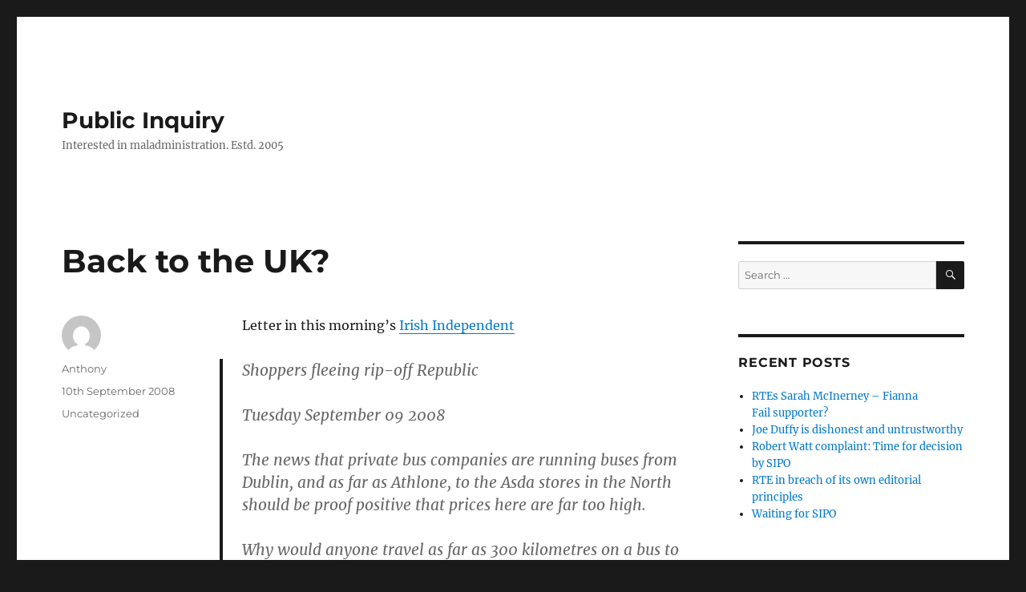

--- FILE ---
content_type: text/html; charset=UTF-8
request_url: https://www.publicinquiry.eu/2008/09/10/back-to-the-uk/
body_size: 10358
content:
<!DOCTYPE html>
<html lang="en-GB" class="no-js">
<head>
	<meta charset="UTF-8">
	<meta name="viewport" content="width=device-width, initial-scale=1.0">
	<link rel="profile" href="https://gmpg.org/xfn/11">
		<script>(function(html){html.className = html.className.replace(/\bno-js\b/,'js')})(document.documentElement);</script>
<title>Back to the UK? &#8211; Public Inquiry</title>
<meta name='robots' content='max-image-preview:large' />
	<style>img:is([sizes="auto" i], [sizes^="auto," i]) { contain-intrinsic-size: 3000px 1500px }</style>
	<link rel='dns-prefetch' href='//www.publicinquiry.eu' />
<link rel='dns-prefetch' href='//stats.wp.com' />
<link rel='preconnect' href='//c0.wp.com' />
<link rel='preconnect' href='//i0.wp.com' />
<link rel="alternate" type="application/rss+xml" title="Public Inquiry &raquo; Feed" href="https://www.publicinquiry.eu/feed/" />
<link rel="alternate" type="application/rss+xml" title="Public Inquiry &raquo; Comments Feed" href="https://www.publicinquiry.eu/comments/feed/" />
<link rel="alternate" type="application/rss+xml" title="Public Inquiry &raquo; Back to the UK? Comments Feed" href="https://www.publicinquiry.eu/2008/09/10/back-to-the-uk/feed/" />
<script>
window._wpemojiSettings = {"baseUrl":"https:\/\/s.w.org\/images\/core\/emoji\/16.0.1\/72x72\/","ext":".png","svgUrl":"https:\/\/s.w.org\/images\/core\/emoji\/16.0.1\/svg\/","svgExt":".svg","source":{"concatemoji":"https:\/\/www.publicinquiry.eu\/wp-includes\/js\/wp-emoji-release.min.js?ver=6.8.3"}};
/*! This file is auto-generated */
!function(s,n){var o,i,e;function c(e){try{var t={supportTests:e,timestamp:(new Date).valueOf()};sessionStorage.setItem(o,JSON.stringify(t))}catch(e){}}function p(e,t,n){e.clearRect(0,0,e.canvas.width,e.canvas.height),e.fillText(t,0,0);var t=new Uint32Array(e.getImageData(0,0,e.canvas.width,e.canvas.height).data),a=(e.clearRect(0,0,e.canvas.width,e.canvas.height),e.fillText(n,0,0),new Uint32Array(e.getImageData(0,0,e.canvas.width,e.canvas.height).data));return t.every(function(e,t){return e===a[t]})}function u(e,t){e.clearRect(0,0,e.canvas.width,e.canvas.height),e.fillText(t,0,0);for(var n=e.getImageData(16,16,1,1),a=0;a<n.data.length;a++)if(0!==n.data[a])return!1;return!0}function f(e,t,n,a){switch(t){case"flag":return n(e,"\ud83c\udff3\ufe0f\u200d\u26a7\ufe0f","\ud83c\udff3\ufe0f\u200b\u26a7\ufe0f")?!1:!n(e,"\ud83c\udde8\ud83c\uddf6","\ud83c\udde8\u200b\ud83c\uddf6")&&!n(e,"\ud83c\udff4\udb40\udc67\udb40\udc62\udb40\udc65\udb40\udc6e\udb40\udc67\udb40\udc7f","\ud83c\udff4\u200b\udb40\udc67\u200b\udb40\udc62\u200b\udb40\udc65\u200b\udb40\udc6e\u200b\udb40\udc67\u200b\udb40\udc7f");case"emoji":return!a(e,"\ud83e\udedf")}return!1}function g(e,t,n,a){var r="undefined"!=typeof WorkerGlobalScope&&self instanceof WorkerGlobalScope?new OffscreenCanvas(300,150):s.createElement("canvas"),o=r.getContext("2d",{willReadFrequently:!0}),i=(o.textBaseline="top",o.font="600 32px Arial",{});return e.forEach(function(e){i[e]=t(o,e,n,a)}),i}function t(e){var t=s.createElement("script");t.src=e,t.defer=!0,s.head.appendChild(t)}"undefined"!=typeof Promise&&(o="wpEmojiSettingsSupports",i=["flag","emoji"],n.supports={everything:!0,everythingExceptFlag:!0},e=new Promise(function(e){s.addEventListener("DOMContentLoaded",e,{once:!0})}),new Promise(function(t){var n=function(){try{var e=JSON.parse(sessionStorage.getItem(o));if("object"==typeof e&&"number"==typeof e.timestamp&&(new Date).valueOf()<e.timestamp+604800&&"object"==typeof e.supportTests)return e.supportTests}catch(e){}return null}();if(!n){if("undefined"!=typeof Worker&&"undefined"!=typeof OffscreenCanvas&&"undefined"!=typeof URL&&URL.createObjectURL&&"undefined"!=typeof Blob)try{var e="postMessage("+g.toString()+"("+[JSON.stringify(i),f.toString(),p.toString(),u.toString()].join(",")+"));",a=new Blob([e],{type:"text/javascript"}),r=new Worker(URL.createObjectURL(a),{name:"wpTestEmojiSupports"});return void(r.onmessage=function(e){c(n=e.data),r.terminate(),t(n)})}catch(e){}c(n=g(i,f,p,u))}t(n)}).then(function(e){for(var t in e)n.supports[t]=e[t],n.supports.everything=n.supports.everything&&n.supports[t],"flag"!==t&&(n.supports.everythingExceptFlag=n.supports.everythingExceptFlag&&n.supports[t]);n.supports.everythingExceptFlag=n.supports.everythingExceptFlag&&!n.supports.flag,n.DOMReady=!1,n.readyCallback=function(){n.DOMReady=!0}}).then(function(){return e}).then(function(){var e;n.supports.everything||(n.readyCallback(),(e=n.source||{}).concatemoji?t(e.concatemoji):e.wpemoji&&e.twemoji&&(t(e.twemoji),t(e.wpemoji)))}))}((window,document),window._wpemojiSettings);
</script>
<link rel='stylesheet' id='twentysixteen-jetpack-css' href='https://c0.wp.com/p/jetpack/15.2/modules/theme-tools/compat/twentysixteen.css' media='all' />
<style id='wp-emoji-styles-inline-css'>

	img.wp-smiley, img.emoji {
		display: inline !important;
		border: none !important;
		box-shadow: none !important;
		height: 1em !important;
		width: 1em !important;
		margin: 0 0.07em !important;
		vertical-align: -0.1em !important;
		background: none !important;
		padding: 0 !important;
	}
</style>
<link rel='stylesheet' id='wp-block-library-css' href='https://c0.wp.com/c/6.8.3/wp-includes/css/dist/block-library/style.min.css' media='all' />
<style id='wp-block-library-theme-inline-css'>
.wp-block-audio :where(figcaption){color:#555;font-size:13px;text-align:center}.is-dark-theme .wp-block-audio :where(figcaption){color:#ffffffa6}.wp-block-audio{margin:0 0 1em}.wp-block-code{border:1px solid #ccc;border-radius:4px;font-family:Menlo,Consolas,monaco,monospace;padding:.8em 1em}.wp-block-embed :where(figcaption){color:#555;font-size:13px;text-align:center}.is-dark-theme .wp-block-embed :where(figcaption){color:#ffffffa6}.wp-block-embed{margin:0 0 1em}.blocks-gallery-caption{color:#555;font-size:13px;text-align:center}.is-dark-theme .blocks-gallery-caption{color:#ffffffa6}:root :where(.wp-block-image figcaption){color:#555;font-size:13px;text-align:center}.is-dark-theme :root :where(.wp-block-image figcaption){color:#ffffffa6}.wp-block-image{margin:0 0 1em}.wp-block-pullquote{border-bottom:4px solid;border-top:4px solid;color:currentColor;margin-bottom:1.75em}.wp-block-pullquote cite,.wp-block-pullquote footer,.wp-block-pullquote__citation{color:currentColor;font-size:.8125em;font-style:normal;text-transform:uppercase}.wp-block-quote{border-left:.25em solid;margin:0 0 1.75em;padding-left:1em}.wp-block-quote cite,.wp-block-quote footer{color:currentColor;font-size:.8125em;font-style:normal;position:relative}.wp-block-quote:where(.has-text-align-right){border-left:none;border-right:.25em solid;padding-left:0;padding-right:1em}.wp-block-quote:where(.has-text-align-center){border:none;padding-left:0}.wp-block-quote.is-large,.wp-block-quote.is-style-large,.wp-block-quote:where(.is-style-plain){border:none}.wp-block-search .wp-block-search__label{font-weight:700}.wp-block-search__button{border:1px solid #ccc;padding:.375em .625em}:where(.wp-block-group.has-background){padding:1.25em 2.375em}.wp-block-separator.has-css-opacity{opacity:.4}.wp-block-separator{border:none;border-bottom:2px solid;margin-left:auto;margin-right:auto}.wp-block-separator.has-alpha-channel-opacity{opacity:1}.wp-block-separator:not(.is-style-wide):not(.is-style-dots){width:100px}.wp-block-separator.has-background:not(.is-style-dots){border-bottom:none;height:1px}.wp-block-separator.has-background:not(.is-style-wide):not(.is-style-dots){height:2px}.wp-block-table{margin:0 0 1em}.wp-block-table td,.wp-block-table th{word-break:normal}.wp-block-table :where(figcaption){color:#555;font-size:13px;text-align:center}.is-dark-theme .wp-block-table :where(figcaption){color:#ffffffa6}.wp-block-video :where(figcaption){color:#555;font-size:13px;text-align:center}.is-dark-theme .wp-block-video :where(figcaption){color:#ffffffa6}.wp-block-video{margin:0 0 1em}:root :where(.wp-block-template-part.has-background){margin-bottom:0;margin-top:0;padding:1.25em 2.375em}
</style>
<style id='classic-theme-styles-inline-css'>
/*! This file is auto-generated */
.wp-block-button__link{color:#fff;background-color:#32373c;border-radius:9999px;box-shadow:none;text-decoration:none;padding:calc(.667em + 2px) calc(1.333em + 2px);font-size:1.125em}.wp-block-file__button{background:#32373c;color:#fff;text-decoration:none}
</style>
<link rel='stylesheet' id='mediaelement-css' href='https://c0.wp.com/c/6.8.3/wp-includes/js/mediaelement/mediaelementplayer-legacy.min.css' media='all' />
<link rel='stylesheet' id='wp-mediaelement-css' href='https://c0.wp.com/c/6.8.3/wp-includes/js/mediaelement/wp-mediaelement.min.css' media='all' />
<style id='jetpack-sharing-buttons-style-inline-css'>
.jetpack-sharing-buttons__services-list{display:flex;flex-direction:row;flex-wrap:wrap;gap:0;list-style-type:none;margin:5px;padding:0}.jetpack-sharing-buttons__services-list.has-small-icon-size{font-size:12px}.jetpack-sharing-buttons__services-list.has-normal-icon-size{font-size:16px}.jetpack-sharing-buttons__services-list.has-large-icon-size{font-size:24px}.jetpack-sharing-buttons__services-list.has-huge-icon-size{font-size:36px}@media print{.jetpack-sharing-buttons__services-list{display:none!important}}.editor-styles-wrapper .wp-block-jetpack-sharing-buttons{gap:0;padding-inline-start:0}ul.jetpack-sharing-buttons__services-list.has-background{padding:1.25em 2.375em}
</style>
<style id='global-styles-inline-css'>
:root{--wp--preset--aspect-ratio--square: 1;--wp--preset--aspect-ratio--4-3: 4/3;--wp--preset--aspect-ratio--3-4: 3/4;--wp--preset--aspect-ratio--3-2: 3/2;--wp--preset--aspect-ratio--2-3: 2/3;--wp--preset--aspect-ratio--16-9: 16/9;--wp--preset--aspect-ratio--9-16: 9/16;--wp--preset--color--black: #000000;--wp--preset--color--cyan-bluish-gray: #abb8c3;--wp--preset--color--white: #fff;--wp--preset--color--pale-pink: #f78da7;--wp--preset--color--vivid-red: #cf2e2e;--wp--preset--color--luminous-vivid-orange: #ff6900;--wp--preset--color--luminous-vivid-amber: #fcb900;--wp--preset--color--light-green-cyan: #7bdcb5;--wp--preset--color--vivid-green-cyan: #00d084;--wp--preset--color--pale-cyan-blue: #8ed1fc;--wp--preset--color--vivid-cyan-blue: #0693e3;--wp--preset--color--vivid-purple: #9b51e0;--wp--preset--color--dark-gray: #1a1a1a;--wp--preset--color--medium-gray: #686868;--wp--preset--color--light-gray: #e5e5e5;--wp--preset--color--blue-gray: #4d545c;--wp--preset--color--bright-blue: #007acc;--wp--preset--color--light-blue: #9adffd;--wp--preset--color--dark-brown: #402b30;--wp--preset--color--medium-brown: #774e24;--wp--preset--color--dark-red: #640c1f;--wp--preset--color--bright-red: #ff675f;--wp--preset--color--yellow: #ffef8e;--wp--preset--gradient--vivid-cyan-blue-to-vivid-purple: linear-gradient(135deg,rgba(6,147,227,1) 0%,rgb(155,81,224) 100%);--wp--preset--gradient--light-green-cyan-to-vivid-green-cyan: linear-gradient(135deg,rgb(122,220,180) 0%,rgb(0,208,130) 100%);--wp--preset--gradient--luminous-vivid-amber-to-luminous-vivid-orange: linear-gradient(135deg,rgba(252,185,0,1) 0%,rgba(255,105,0,1) 100%);--wp--preset--gradient--luminous-vivid-orange-to-vivid-red: linear-gradient(135deg,rgba(255,105,0,1) 0%,rgb(207,46,46) 100%);--wp--preset--gradient--very-light-gray-to-cyan-bluish-gray: linear-gradient(135deg,rgb(238,238,238) 0%,rgb(169,184,195) 100%);--wp--preset--gradient--cool-to-warm-spectrum: linear-gradient(135deg,rgb(74,234,220) 0%,rgb(151,120,209) 20%,rgb(207,42,186) 40%,rgb(238,44,130) 60%,rgb(251,105,98) 80%,rgb(254,248,76) 100%);--wp--preset--gradient--blush-light-purple: linear-gradient(135deg,rgb(255,206,236) 0%,rgb(152,150,240) 100%);--wp--preset--gradient--blush-bordeaux: linear-gradient(135deg,rgb(254,205,165) 0%,rgb(254,45,45) 50%,rgb(107,0,62) 100%);--wp--preset--gradient--luminous-dusk: linear-gradient(135deg,rgb(255,203,112) 0%,rgb(199,81,192) 50%,rgb(65,88,208) 100%);--wp--preset--gradient--pale-ocean: linear-gradient(135deg,rgb(255,245,203) 0%,rgb(182,227,212) 50%,rgb(51,167,181) 100%);--wp--preset--gradient--electric-grass: linear-gradient(135deg,rgb(202,248,128) 0%,rgb(113,206,126) 100%);--wp--preset--gradient--midnight: linear-gradient(135deg,rgb(2,3,129) 0%,rgb(40,116,252) 100%);--wp--preset--font-size--small: 13px;--wp--preset--font-size--medium: 20px;--wp--preset--font-size--large: 36px;--wp--preset--font-size--x-large: 42px;--wp--preset--spacing--20: 0.44rem;--wp--preset--spacing--30: 0.67rem;--wp--preset--spacing--40: 1rem;--wp--preset--spacing--50: 1.5rem;--wp--preset--spacing--60: 2.25rem;--wp--preset--spacing--70: 3.38rem;--wp--preset--spacing--80: 5.06rem;--wp--preset--shadow--natural: 6px 6px 9px rgba(0, 0, 0, 0.2);--wp--preset--shadow--deep: 12px 12px 50px rgba(0, 0, 0, 0.4);--wp--preset--shadow--sharp: 6px 6px 0px rgba(0, 0, 0, 0.2);--wp--preset--shadow--outlined: 6px 6px 0px -3px rgba(255, 255, 255, 1), 6px 6px rgba(0, 0, 0, 1);--wp--preset--shadow--crisp: 6px 6px 0px rgba(0, 0, 0, 1);}:where(.is-layout-flex){gap: 0.5em;}:where(.is-layout-grid){gap: 0.5em;}body .is-layout-flex{display: flex;}.is-layout-flex{flex-wrap: wrap;align-items: center;}.is-layout-flex > :is(*, div){margin: 0;}body .is-layout-grid{display: grid;}.is-layout-grid > :is(*, div){margin: 0;}:where(.wp-block-columns.is-layout-flex){gap: 2em;}:where(.wp-block-columns.is-layout-grid){gap: 2em;}:where(.wp-block-post-template.is-layout-flex){gap: 1.25em;}:where(.wp-block-post-template.is-layout-grid){gap: 1.25em;}.has-black-color{color: var(--wp--preset--color--black) !important;}.has-cyan-bluish-gray-color{color: var(--wp--preset--color--cyan-bluish-gray) !important;}.has-white-color{color: var(--wp--preset--color--white) !important;}.has-pale-pink-color{color: var(--wp--preset--color--pale-pink) !important;}.has-vivid-red-color{color: var(--wp--preset--color--vivid-red) !important;}.has-luminous-vivid-orange-color{color: var(--wp--preset--color--luminous-vivid-orange) !important;}.has-luminous-vivid-amber-color{color: var(--wp--preset--color--luminous-vivid-amber) !important;}.has-light-green-cyan-color{color: var(--wp--preset--color--light-green-cyan) !important;}.has-vivid-green-cyan-color{color: var(--wp--preset--color--vivid-green-cyan) !important;}.has-pale-cyan-blue-color{color: var(--wp--preset--color--pale-cyan-blue) !important;}.has-vivid-cyan-blue-color{color: var(--wp--preset--color--vivid-cyan-blue) !important;}.has-vivid-purple-color{color: var(--wp--preset--color--vivid-purple) !important;}.has-black-background-color{background-color: var(--wp--preset--color--black) !important;}.has-cyan-bluish-gray-background-color{background-color: var(--wp--preset--color--cyan-bluish-gray) !important;}.has-white-background-color{background-color: var(--wp--preset--color--white) !important;}.has-pale-pink-background-color{background-color: var(--wp--preset--color--pale-pink) !important;}.has-vivid-red-background-color{background-color: var(--wp--preset--color--vivid-red) !important;}.has-luminous-vivid-orange-background-color{background-color: var(--wp--preset--color--luminous-vivid-orange) !important;}.has-luminous-vivid-amber-background-color{background-color: var(--wp--preset--color--luminous-vivid-amber) !important;}.has-light-green-cyan-background-color{background-color: var(--wp--preset--color--light-green-cyan) !important;}.has-vivid-green-cyan-background-color{background-color: var(--wp--preset--color--vivid-green-cyan) !important;}.has-pale-cyan-blue-background-color{background-color: var(--wp--preset--color--pale-cyan-blue) !important;}.has-vivid-cyan-blue-background-color{background-color: var(--wp--preset--color--vivid-cyan-blue) !important;}.has-vivid-purple-background-color{background-color: var(--wp--preset--color--vivid-purple) !important;}.has-black-border-color{border-color: var(--wp--preset--color--black) !important;}.has-cyan-bluish-gray-border-color{border-color: var(--wp--preset--color--cyan-bluish-gray) !important;}.has-white-border-color{border-color: var(--wp--preset--color--white) !important;}.has-pale-pink-border-color{border-color: var(--wp--preset--color--pale-pink) !important;}.has-vivid-red-border-color{border-color: var(--wp--preset--color--vivid-red) !important;}.has-luminous-vivid-orange-border-color{border-color: var(--wp--preset--color--luminous-vivid-orange) !important;}.has-luminous-vivid-amber-border-color{border-color: var(--wp--preset--color--luminous-vivid-amber) !important;}.has-light-green-cyan-border-color{border-color: var(--wp--preset--color--light-green-cyan) !important;}.has-vivid-green-cyan-border-color{border-color: var(--wp--preset--color--vivid-green-cyan) !important;}.has-pale-cyan-blue-border-color{border-color: var(--wp--preset--color--pale-cyan-blue) !important;}.has-vivid-cyan-blue-border-color{border-color: var(--wp--preset--color--vivid-cyan-blue) !important;}.has-vivid-purple-border-color{border-color: var(--wp--preset--color--vivid-purple) !important;}.has-vivid-cyan-blue-to-vivid-purple-gradient-background{background: var(--wp--preset--gradient--vivid-cyan-blue-to-vivid-purple) !important;}.has-light-green-cyan-to-vivid-green-cyan-gradient-background{background: var(--wp--preset--gradient--light-green-cyan-to-vivid-green-cyan) !important;}.has-luminous-vivid-amber-to-luminous-vivid-orange-gradient-background{background: var(--wp--preset--gradient--luminous-vivid-amber-to-luminous-vivid-orange) !important;}.has-luminous-vivid-orange-to-vivid-red-gradient-background{background: var(--wp--preset--gradient--luminous-vivid-orange-to-vivid-red) !important;}.has-very-light-gray-to-cyan-bluish-gray-gradient-background{background: var(--wp--preset--gradient--very-light-gray-to-cyan-bluish-gray) !important;}.has-cool-to-warm-spectrum-gradient-background{background: var(--wp--preset--gradient--cool-to-warm-spectrum) !important;}.has-blush-light-purple-gradient-background{background: var(--wp--preset--gradient--blush-light-purple) !important;}.has-blush-bordeaux-gradient-background{background: var(--wp--preset--gradient--blush-bordeaux) !important;}.has-luminous-dusk-gradient-background{background: var(--wp--preset--gradient--luminous-dusk) !important;}.has-pale-ocean-gradient-background{background: var(--wp--preset--gradient--pale-ocean) !important;}.has-electric-grass-gradient-background{background: var(--wp--preset--gradient--electric-grass) !important;}.has-midnight-gradient-background{background: var(--wp--preset--gradient--midnight) !important;}.has-small-font-size{font-size: var(--wp--preset--font-size--small) !important;}.has-medium-font-size{font-size: var(--wp--preset--font-size--medium) !important;}.has-large-font-size{font-size: var(--wp--preset--font-size--large) !important;}.has-x-large-font-size{font-size: var(--wp--preset--font-size--x-large) !important;}
:where(.wp-block-post-template.is-layout-flex){gap: 1.25em;}:where(.wp-block-post-template.is-layout-grid){gap: 1.25em;}
:where(.wp-block-columns.is-layout-flex){gap: 2em;}:where(.wp-block-columns.is-layout-grid){gap: 2em;}
:root :where(.wp-block-pullquote){font-size: 1.5em;line-height: 1.6;}
</style>
<link rel='stylesheet' id='twentysixteen-fonts-css' href='https://www.publicinquiry.eu/wp-content/themes/twentysixteen/fonts/merriweather-plus-montserrat-plus-inconsolata.css?ver=20230328' media='all' />
<link rel='stylesheet' id='genericons-css' href='https://c0.wp.com/p/jetpack/15.2/_inc/genericons/genericons/genericons.css' media='all' />
<link rel='stylesheet' id='twentysixteen-style-css' href='https://www.publicinquiry.eu/wp-content/themes/twentysixteen/style.css?ver=20250715' media='all' />
<link rel='stylesheet' id='twentysixteen-block-style-css' href='https://www.publicinquiry.eu/wp-content/themes/twentysixteen/css/blocks.css?ver=20240817' media='all' />
<!--[if lt IE 10]>
<link rel='stylesheet' id='twentysixteen-ie-css' href='https://www.publicinquiry.eu/wp-content/themes/twentysixteen/css/ie.css?ver=20170530' media='all' />
<![endif]-->
<!--[if lt IE 9]>
<link rel='stylesheet' id='twentysixteen-ie8-css' href='https://www.publicinquiry.eu/wp-content/themes/twentysixteen/css/ie8.css?ver=20170530' media='all' />
<![endif]-->
<!--[if lt IE 8]>
<link rel='stylesheet' id='twentysixteen-ie7-css' href='https://www.publicinquiry.eu/wp-content/themes/twentysixteen/css/ie7.css?ver=20170530' media='all' />
<![endif]-->
<!--[if lt IE 9]>
<script src="https://www.publicinquiry.eu/wp-content/themes/twentysixteen/js/html5.js?ver=3.7.3" id="twentysixteen-html5-js"></script>
<![endif]-->
<script src="https://c0.wp.com/c/6.8.3/wp-includes/js/jquery/jquery.min.js" id="jquery-core-js"></script>
<script src="https://c0.wp.com/c/6.8.3/wp-includes/js/jquery/jquery-migrate.min.js" id="jquery-migrate-js"></script>
<script id="twentysixteen-script-js-extra">
var screenReaderText = {"expand":"expand child menu","collapse":"collapse child menu"};
</script>
<script src="https://www.publicinquiry.eu/wp-content/themes/twentysixteen/js/functions.js?ver=20230629" id="twentysixteen-script-js" defer data-wp-strategy="defer"></script>
<link rel="https://api.w.org/" href="https://www.publicinquiry.eu/wp-json/" /><link rel="alternate" title="JSON" type="application/json" href="https://www.publicinquiry.eu/wp-json/wp/v2/posts/885" /><link rel="EditURI" type="application/rsd+xml" title="RSD" href="https://www.publicinquiry.eu/xmlrpc.php?rsd" />
<meta name="generator" content="WordPress 6.8.3" />
<link rel="canonical" href="https://www.publicinquiry.eu/2008/09/10/back-to-the-uk/" />
<link rel='shortlink' href='https://www.publicinquiry.eu/?p=885' />
<link rel="alternate" title="oEmbed (JSON)" type="application/json+oembed" href="https://www.publicinquiry.eu/wp-json/oembed/1.0/embed?url=https%3A%2F%2Fwww.publicinquiry.eu%2F2008%2F09%2F10%2Fback-to-the-uk%2F" />
<link rel="alternate" title="oEmbed (XML)" type="text/xml+oembed" href="https://www.publicinquiry.eu/wp-json/oembed/1.0/embed?url=https%3A%2F%2Fwww.publicinquiry.eu%2F2008%2F09%2F10%2Fback-to-the-uk%2F&#038;format=xml" />
		<script type="text/javascript">
			var _statcounter = _statcounter || [];
			_statcounter.push({"tags": {"author": "anthony"}});
		</script>
			<style>img#wpstats{display:none}</style>
		<style>.recentcomments a{display:inline !important;padding:0 !important;margin:0 !important;}</style></head>

<body class="wp-singular post-template-default single single-post postid-885 single-format-standard wp-embed-responsive wp-theme-twentysixteen group-blog">
<div id="page" class="site">
	<div class="site-inner">
		<a class="skip-link screen-reader-text" href="#content">
			Skip to content		</a>

		<header id="masthead" class="site-header">
			<div class="site-header-main">
				<div class="site-branding">
																					<p class="site-title"><a href="https://www.publicinquiry.eu/" rel="home" >Public Inquiry</a></p>
												<p class="site-description">Interested in maladministration. Estd. 2005</p>
									</div><!-- .site-branding -->

							</div><!-- .site-header-main -->

					</header><!-- .site-header -->

		<div id="content" class="site-content">

<div id="primary" class="content-area">
	<main id="main" class="site-main">
		
<article id="post-885" class="post-885 post type-post status-publish format-standard hentry category-uncategorized">
	<header class="entry-header">
		<h1 class="entry-title">Back to the UK?</h1>	</header><!-- .entry-header -->

	
	
	<div class="entry-content">
		<p>Letter in this morning&#8217;s <a href="http://www.independent.ie/opinion/letters/shoppers-fleeing-ripoff-republic-1472214.html">Irish Independent</a></p>
<blockquote><p><strong>Shoppers fleeing rip-off Republic</strong></p>
<p>Tuesday September 09 2008</p>
<p>The news that private bus companies are running buses from Dublin, and as far as Athlone, to the Asda stores in the North should be proof positive that prices here are far too high.</p>
<p>Why would anyone travel as far as 300 kilometres on a bus to do their weekly shop, unless there was a huge difference in prices?</p>
<p>This year, 40pc of the shoppers in the Asda store in Strabane are from the Republic, as opposed to 27pc last year. This is a national disgrace.</p>
<p>Mary Coughlan has commissioned yet another report as to why prices are so much higher here than up North. She had better get the report on her desk without delay or she could find herself out of a job faster than she thinks.</p>
<p>People are fed up being ripped off in this republic and morale is sinking fast.</p>
<p>If the Government can&#8217;t sort out the problems we&#8217;re all facing then it&#8217;s time to get a new one, or else Dick Roche will be having another referendum &#8212; not on the Lisbon Treaty &#8212; but on whether or not we go back into the United Kingdom.</p>
<p>RORY O’MEARA<br />
DUBLIN 8
</p></blockquote>
	</div><!-- .entry-content -->

	<footer class="entry-footer">
		<span class="byline"><img alt='' src='https://secure.gravatar.com/avatar/a6aafb81973bdc0383d5178950496b1eb9cf6f4adea02ed18cb9a97f6810f6cd?s=49&#038;d=mm&#038;r=g' srcset='https://secure.gravatar.com/avatar/a6aafb81973bdc0383d5178950496b1eb9cf6f4adea02ed18cb9a97f6810f6cd?s=98&#038;d=mm&#038;r=g 2x' class='avatar avatar-49 photo' height='49' width='49' decoding='async'/><span class="screen-reader-text">Author </span><span class="author vcard"><a class="url fn n" href="https://www.publicinquiry.eu/author/anthony/">Anthony</a></span></span><span class="posted-on"><span class="screen-reader-text">Posted on </span><a href="https://www.publicinquiry.eu/2008/09/10/back-to-the-uk/" rel="bookmark"><time class="entry-date published updated" datetime="2008-09-10T08:10:23+01:00">10th September 2008</time></a></span><span class="cat-links"><span class="screen-reader-text">Categories </span><a href="https://www.publicinquiry.eu/category/uncategorized/" rel="category tag">Uncategorized</a></span>			</footer><!-- .entry-footer -->
</article><!-- #post-885 -->

<div id="comments" class="comments-area">

			<h2 class="comments-title">
			4 thoughts on &ldquo;Back to the UK?&rdquo;		</h2>

		
		<ol class="comment-list">
					<li id="comment-1131" class="comment even thread-even depth-1">
			<article id="div-comment-1131" class="comment-body">
				<footer class="comment-meta">
					<div class="comment-author vcard">
						<img alt='' src='https://secure.gravatar.com/avatar/963322ff48813c182fa754799c795a09b507b84dad264f858c42fca273b2fb51?s=42&#038;d=mm&#038;r=g' srcset='https://secure.gravatar.com/avatar/963322ff48813c182fa754799c795a09b507b84dad264f858c42fca273b2fb51?s=84&#038;d=mm&#038;r=g 2x' class='avatar avatar-42 photo' height='42' width='42' decoding='async'/>						<b class="fn">Peader</b> <span class="says">says:</span>					</div><!-- .comment-author -->

					<div class="comment-metadata">
						<a href="https://www.publicinquiry.eu/2008/09/10/back-to-the-uk/#comment-1131"><time datetime="2008-09-10T23:33:07+01:00">10th September 2008 at 11:33 pm</time></a>					</div><!-- .comment-metadata -->

									</footer><!-- .comment-meta -->

				<div class="comment-content">
					<p>Me thinks it&#8217;s not exclusively an Irish problem !</p>
<p><a href="http://www.rip-off.co.uk/" rel="nofollow ugc">http://www.rip-off.co.uk/</a></p>
<p>Peader</p>
				</div><!-- .comment-content -->

							</article><!-- .comment-body -->
		</li><!-- #comment-## -->
		<li id="comment-1132" class="comment odd alt thread-odd thread-alt depth-1">
			<article id="div-comment-1132" class="comment-body">
				<footer class="comment-meta">
					<div class="comment-author vcard">
						<img alt='' src='https://secure.gravatar.com/avatar/ff9f6e6667765189b14135705770abc76940f3037d679fa06234db085e2abdbf?s=42&#038;d=mm&#038;r=g' srcset='https://secure.gravatar.com/avatar/ff9f6e6667765189b14135705770abc76940f3037d679fa06234db085e2abdbf?s=84&#038;d=mm&#038;r=g 2x' class='avatar avatar-42 photo' height='42' width='42' decoding='async'/>						<b class="fn"><a href="http://-" class="url" rel="ugc external nofollow">Maggie</a></b> <span class="says">says:</span>					</div><!-- .comment-author -->

					<div class="comment-metadata">
						<a href="https://www.publicinquiry.eu/2008/09/10/back-to-the-uk/#comment-1132"><time datetime="2008-09-11T01:46:50+01:00">11th September 2008 at 1:46 am</time></a>					</div><!-- .comment-metadata -->

									</footer><!-- .comment-meta -->

				<div class="comment-content">
					<p>Ochon Peadar &#8211; of course its an Irish problem.<br />
I won&#8217;t buy Irish-supermarket meat anymore.  Am fed up popping it into dog bowls.<br />
Think its down to untrained/low-paid butchers who cut meat with the grain as opposed to against it &#8211; perhaps they are ex-carpenters.<br />
The amount of dross (brown-bitty foam) that has now to be removed from stewing steak is unreal.<br />
Costs do not-not reflect the quality in southern Irish supermarkets!<br />
Yes, I will travel 70-80 miles to visit Sainsburys in NI.<br />
Yes, I will make a pre-Christmas trip to France (circa 230 euros) to buy quality food and wine at reasonable prices.</p>
				</div><!-- .comment-content -->

							</article><!-- .comment-body -->
		</li><!-- #comment-## -->
		<li id="comment-1133" class="comment even thread-even depth-1">
			<article id="div-comment-1133" class="comment-body">
				<footer class="comment-meta">
					<div class="comment-author vcard">
						<img alt='' src='https://secure.gravatar.com/avatar/b18b468947bb258f69bc5592c95bbd87f50ffb754760d8845d561c6c3a86717f?s=42&#038;d=mm&#038;r=g' srcset='https://secure.gravatar.com/avatar/b18b468947bb258f69bc5592c95bbd87f50ffb754760d8845d561c6c3a86717f?s=84&#038;d=mm&#038;r=g 2x' class='avatar avatar-42 photo' height='42' width='42' loading='lazy' decoding='async'/>						<b class="fn">janet fitzgerald</b> <span class="says">says:</span>					</div><!-- .comment-author -->

					<div class="comment-metadata">
						<a href="https://www.publicinquiry.eu/2008/09/10/back-to-the-uk/#comment-1133"><time datetime="2008-09-11T08:14:16+01:00">11th September 2008 at 8:14 am</time></a>					</div><!-- .comment-metadata -->

									</footer><!-- .comment-meta -->

				<div class="comment-content">
					<p>I get my meat from the local butcher, sourced from local farmers.  The quality is outstanding.  As a meat producer myself, I know the prices you pay in the supermarket have no relationship to the price the farmer is getting for his product.  On sheep alone, I think the loss at market is about 7 Euro a lamb now.  This is not sustainable, and soon all our meat will be supermarket meat imported from countries whoes farmers don&#8217;t have the expense and time consumption of all the EU regulations to follow.  We are witnessing the end of sheep farming in Ireland.  First the sugar beet industry, then fishing, now sheep.  Hasn&#8217;t the EU been a great thing for Ireland?</p>
				</div><!-- .comment-content -->

							</article><!-- .comment-body -->
		</li><!-- #comment-## -->
		<li id="comment-1134" class="comment odd alt thread-odd thread-alt depth-1">
			<article id="div-comment-1134" class="comment-body">
				<footer class="comment-meta">
					<div class="comment-author vcard">
						<img alt='' src='https://secure.gravatar.com/avatar/eb54ecfde57d2d1b6dc3eee19c305a214392a972e044b21ecde8a24898cc55c8?s=42&#038;d=mm&#038;r=g' srcset='https://secure.gravatar.com/avatar/eb54ecfde57d2d1b6dc3eee19c305a214392a972e044b21ecde8a24898cc55c8?s=84&#038;d=mm&#038;r=g 2x' class='avatar avatar-42 photo' height='42' width='42' loading='lazy' decoding='async'/>						<b class="fn"><a href="http://www.desk-egitim.com/index.php?ust=menu5&#038;sol=menu5&#038;orta=rehber&#038;uId=13&#038;t=2" class="url" rel="ugc external nofollow">ingiltere dil okulu</a></b> <span class="says">says:</span>					</div><!-- .comment-author -->

					<div class="comment-metadata">
						<a href="https://www.publicinquiry.eu/2008/09/10/back-to-the-uk/#comment-1134"><time datetime="2008-09-15T14:55:14+01:00">15th September 2008 at 2:55 pm</time></a>					</div><!-- .comment-metadata -->

									</footer><!-- .comment-meta -->

				<div class="comment-content">
					<p>I am not surprısıng to anything. But thanks..</p>
				</div><!-- .comment-content -->

							</article><!-- .comment-body -->
		</li><!-- #comment-## -->
		</ol><!-- .comment-list -->

		
	
		<p class="no-comments">Comments are closed.</p>
	
	
</div><!-- .comments-area -->

	<nav class="navigation post-navigation" aria-label="Posts">
		<h2 class="screen-reader-text">Post navigation</h2>
		<div class="nav-links"><div class="nav-previous"><a href="https://www.publicinquiry.eu/2008/09/10/within-a-few-days/" rel="prev"><span class="meta-nav" aria-hidden="true">Previous</span> <span class="screen-reader-text">Previous post:</span> <span class="post-title">Within a few days&#8230;</span></a></div><div class="nav-next"><a href="https://www.publicinquiry.eu/2008/09/10/god-bless-ireland/" rel="next"><span class="meta-nav" aria-hidden="true">Next</span> <span class="screen-reader-text">Next post:</span> <span class="post-title">God bless Ireland</span></a></div></div>
	</nav>
	</main><!-- .site-main -->

	
</div><!-- .content-area -->


	<aside id="secondary" class="sidebar widget-area">
		<section id="search-2" class="widget widget_search">
<form role="search" method="get" class="search-form" action="https://www.publicinquiry.eu/">
	<label>
		<span class="screen-reader-text">
			Search for:		</span>
		<input type="search" class="search-field" placeholder="Search &hellip;" value="" name="s" />
	</label>
	<button type="submit" class="search-submit"><span class="screen-reader-text">
		Search	</span></button>
</form>
</section>
		<section id="recent-posts-2" class="widget widget_recent_entries">
		<h2 class="widget-title">Recent Posts</h2><nav aria-label="Recent Posts">
		<ul>
											<li>
					<a href="https://www.publicinquiry.eu/2023/07/06/rtes-sarah-mcinerney-fianna-fail-supporter/">RTEs Sarah McInerney – Fianna Fail supporter?</a>
									</li>
											<li>
					<a href="https://www.publicinquiry.eu/2023/06/27/joe-duffy-is-dishonest-and-untrustworthy/">Joe Duffy is dishonest and untrustworthy</a>
									</li>
											<li>
					<a href="https://www.publicinquiry.eu/2023/04/18/robert-watt-complaint-time-for-decision-by-sipo/">Robert Watt complaint: Time for decision by SIPO</a>
									</li>
											<li>
					<a href="https://www.publicinquiry.eu/2022/11/07/rte-in-breach-of-its-own-editorial-principles/">RTE in breach of its own editorial principles</a>
									</li>
											<li>
					<a href="https://www.publicinquiry.eu/2022/10/31/waiting-for-sipo/">Waiting for SIPO</a>
									</li>
					</ul>

		</nav></section><section id="recent-comments-2" class="widget widget_recent_comments"><h2 class="widget-title">Recent Comments</h2><nav aria-label="Recent Comments"><ul id="recentcomments"><li class="recentcomments"><span class="comment-author-link">Anthony</span> on <a href="https://www.publicinquiry.eu/2016/02/14/ivan-yates-how-to-get-a-cheap-vote-by-exploiting-family-grief/#comment-11706">Ivan Yates:  How to get a cheap vote by exploiting family grief</a></li><li class="recentcomments"><span class="comment-author-link">Roisín</span> on <a href="https://www.publicinquiry.eu/2016/02/14/ivan-yates-how-to-get-a-cheap-vote-by-exploiting-family-grief/#comment-11705">Ivan Yates:  How to get a cheap vote by exploiting family grief</a></li><li class="recentcomments"><span class="comment-author-link">Anthony</span> on <a href="https://www.publicinquiry.eu/2016/01/26/fingal-county-council-ignoring-the-law-breaking-of-the-political-class/#comment-11695">Fingal County Council:  Ignoring the law-breaking of the political class?</a></li><li class="recentcomments"><span class="comment-author-link">Sam Hamill</span> on <a href="https://www.publicinquiry.eu/2016/01/26/fingal-county-council-ignoring-the-law-breaking-of-the-political-class/#comment-11694">Fingal County Council:  Ignoring the law-breaking of the political class?</a></li><li class="recentcomments"><span class="comment-author-link">Haymoon</span> on <a href="https://www.publicinquiry.eu/2015/12/22/seasons-greetings-4/#comment-11498">Season&#8217;s greetings</a></li></ul></nav></section><section id="meta-2" class="widget widget_meta"><h2 class="widget-title">Meta</h2><nav aria-label="Meta">
		<ul>
						<li><a href="https://www.publicinquiry.eu/wp-login.php">Log in</a></li>
			<li><a href="https://www.publicinquiry.eu/feed/">Entries feed</a></li>
			<li><a href="https://www.publicinquiry.eu/comments/feed/">Comments feed</a></li>

			<li><a href="https://en-gb.wordpress.org/">WordPress.org</a></li>
		</ul>

		</nav></section>	</aside><!-- .sidebar .widget-area -->

		</div><!-- .site-content -->

		<footer id="colophon" class="site-footer">
			
			
			<div class="site-info">
								<span class="site-title"><a href="https://www.publicinquiry.eu/" rel="home">Public Inquiry</a></span>
								<a href="https://en-gb.wordpress.org/" class="imprint">
					Proudly powered by WordPress				</a>
			</div><!-- .site-info -->
		</footer><!-- .site-footer -->
	</div><!-- .site-inner -->
</div><!-- .site -->

<script type="speculationrules">
{"prefetch":[{"source":"document","where":{"and":[{"href_matches":"\/*"},{"not":{"href_matches":["\/wp-*.php","\/wp-admin\/*","\/wp-content\/uploads\/*","\/wp-content\/*","\/wp-content\/plugins\/*","\/wp-content\/themes\/twentysixteen\/*","\/*\\?(.+)"]}},{"not":{"selector_matches":"a[rel~=\"nofollow\"]"}},{"not":{"selector_matches":".no-prefetch, .no-prefetch a"}}]},"eagerness":"conservative"}]}
</script>
		<!-- Start of StatCounter Code -->
		<script>
			<!--
			var sc_project=10370027;
			var sc_security="5223a508";
			var sc_invisible=1;
		</script>
        <script type="text/javascript" src="https://www.statcounter.com/counter/counter.js" async></script>
		<noscript><div class="statcounter"><a title="web analytics" href="https://statcounter.com/"><img class="statcounter" src="https://c.statcounter.com/10370027/0/5223a508/1/" alt="web analytics" /></a></div></noscript>
		<!-- End of StatCounter Code -->
		<script id="jetpack-stats-js-before">
_stq = window._stq || [];
_stq.push([ "view", JSON.parse("{\"v\":\"ext\",\"blog\":\"97684096\",\"post\":\"885\",\"tz\":\"0\",\"srv\":\"www.publicinquiry.eu\",\"j\":\"1:15.2\"}") ]);
_stq.push([ "clickTrackerInit", "97684096", "885" ]);
</script>
<script src="https://stats.wp.com/e-202549.js" id="jetpack-stats-js" defer data-wp-strategy="defer"></script>
</body>
</html>
